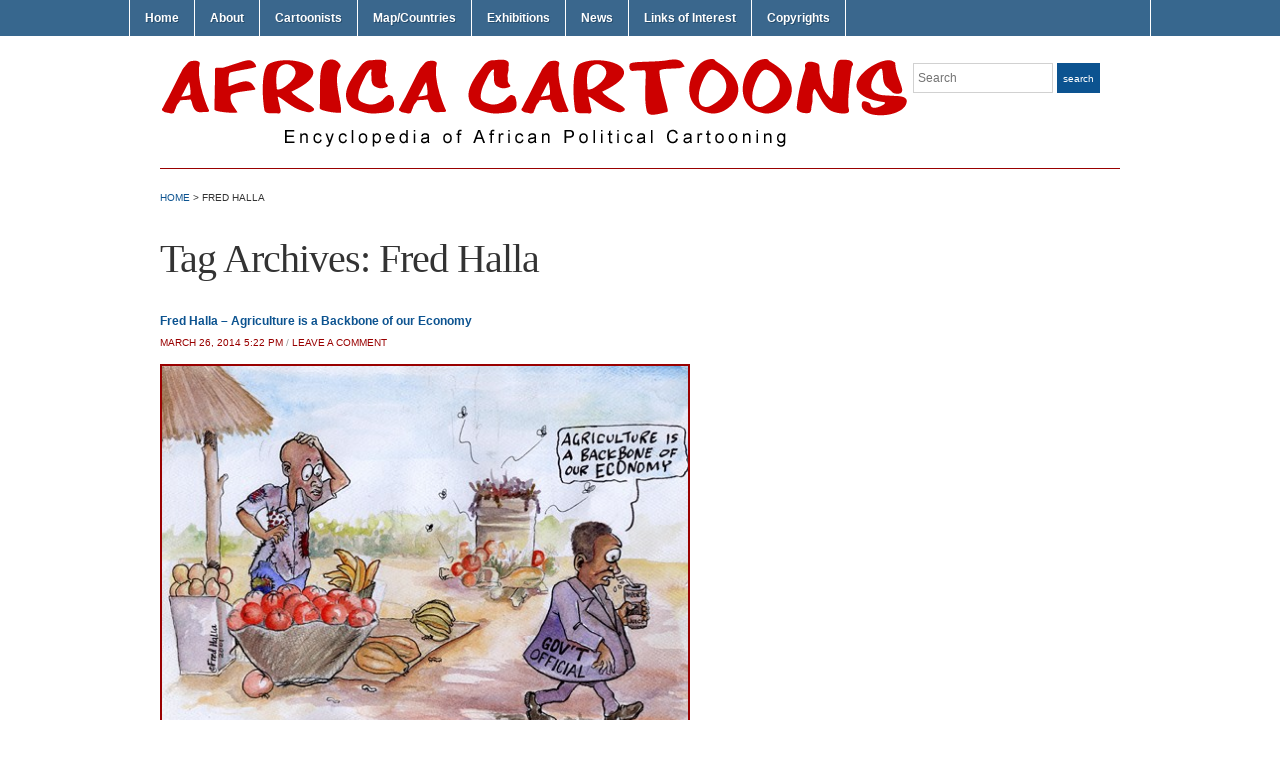

--- FILE ---
content_type: text/html; charset=UTF-8
request_url: https://africacartoons.com/tag/fred-halla/
body_size: 8041
content:
<!DOCTYPE html>
<html lang="en-US" xmlns:fb="https://www.facebook.com/2008/fbml" xmlns:addthis="https://www.addthis.com/help/api-spec" >
<head>
<meta charset="UTF-8" />

<title> &raquo; Fred Halla Africa Cartoons</title>

<link rel="profile" href="https://gmpg.org/xfn/11" />
<link rel="pingback" href="https://africacartoons.com/xmlrpc.php" />

<style type='text/css'>Default CSS Comment</style><meta name='robots' content='max-image-preview:large' />

            <script data-no-defer="1" data-ezscrex="false" data-cfasync="false" data-pagespeed-no-defer>
                ctPublicFunctions = {"_ajax_nonce":"bb4da059fb","_rest_nonce":"57b9f5b877","_ajax_url":"\/wp-admin\/admin-ajax.php","_rest_url":"https:\/\/africacartoons.com\/wp-json\/","data__cookies_type":"native","data__ajax_type":"rest","text__wait_for_decoding":"Decoding the contact data, let us a few seconds to finish. Anti-Spam by CleanTalk.","cookiePrefix":""}
            </script>
        
            <script data-no-defer="1" data-ezscrex="false" data-cfasync="false" data-pagespeed-no-defer>
                ctPublic = {"settings__forms__check_internal":"0","settings__forms__check_external":"0","settings__forms__search_test":1,"blog_home":"https:\/\/africacartoons.com\/","pixel__setting":"0","pixel__enabled":false,"pixel__url":null,"data__email_check_before_post":1,"data__cookies_type":"native","data__key_is_ok":true,"data__visible_fields_required":true,"data__to_local_storage":[]}
            </script>
        <script>                function apbct_attach_event_handler__backend(elem, event, callback) {                    if(typeof window.addEventListener === "function") elem.addEventListener(event, callback);                    else                                                elem.attachEvent(event, callback);                }                apbct_attach_event_handler__backend(document, 'DOMContentLoaded', function(){                    if (typeof apbctLocalStorage === "object" && ctPublic.data__key_is_ok) {                        apbctLocalStorage.set('ct_checkjs', '627132634', true );                    } else {                        console.log('APBCT ERROR: apbctLocalStorage object is not loaded.');                    }                  });    </script><link rel='dns-prefetch' href='//s7.addthis.com' />
<link rel="alternate" type="application/rss+xml" title="Africa Cartoons &raquo; Feed" href="https://africacartoons.com/feed/" />
<link rel="alternate" type="application/rss+xml" title="Africa Cartoons &raquo; Comments Feed" href="https://africacartoons.com/comments/feed/" />
<link rel="alternate" type="application/rss+xml" title="Africa Cartoons &raquo; Fred Halla Tag Feed" href="https://africacartoons.com/tag/fred-halla/feed/" />
<script type="text/javascript">
window._wpemojiSettings = {"baseUrl":"https:\/\/s.w.org\/images\/core\/emoji\/14.0.0\/72x72\/","ext":".png","svgUrl":"https:\/\/s.w.org\/images\/core\/emoji\/14.0.0\/svg\/","svgExt":".svg","source":{"concatemoji":"https:\/\/africacartoons.com\/wp-includes\/js\/wp-emoji-release.min.js?ver=6.2.8"}};
/*! This file is auto-generated */
!function(e,a,t){var n,r,o,i=a.createElement("canvas"),p=i.getContext&&i.getContext("2d");function s(e,t){p.clearRect(0,0,i.width,i.height),p.fillText(e,0,0);e=i.toDataURL();return p.clearRect(0,0,i.width,i.height),p.fillText(t,0,0),e===i.toDataURL()}function c(e){var t=a.createElement("script");t.src=e,t.defer=t.type="text/javascript",a.getElementsByTagName("head")[0].appendChild(t)}for(o=Array("flag","emoji"),t.supports={everything:!0,everythingExceptFlag:!0},r=0;r<o.length;r++)t.supports[o[r]]=function(e){if(p&&p.fillText)switch(p.textBaseline="top",p.font="600 32px Arial",e){case"flag":return s("\ud83c\udff3\ufe0f\u200d\u26a7\ufe0f","\ud83c\udff3\ufe0f\u200b\u26a7\ufe0f")?!1:!s("\ud83c\uddfa\ud83c\uddf3","\ud83c\uddfa\u200b\ud83c\uddf3")&&!s("\ud83c\udff4\udb40\udc67\udb40\udc62\udb40\udc65\udb40\udc6e\udb40\udc67\udb40\udc7f","\ud83c\udff4\u200b\udb40\udc67\u200b\udb40\udc62\u200b\udb40\udc65\u200b\udb40\udc6e\u200b\udb40\udc67\u200b\udb40\udc7f");case"emoji":return!s("\ud83e\udef1\ud83c\udffb\u200d\ud83e\udef2\ud83c\udfff","\ud83e\udef1\ud83c\udffb\u200b\ud83e\udef2\ud83c\udfff")}return!1}(o[r]),t.supports.everything=t.supports.everything&&t.supports[o[r]],"flag"!==o[r]&&(t.supports.everythingExceptFlag=t.supports.everythingExceptFlag&&t.supports[o[r]]);t.supports.everythingExceptFlag=t.supports.everythingExceptFlag&&!t.supports.flag,t.DOMReady=!1,t.readyCallback=function(){t.DOMReady=!0},t.supports.everything||(n=function(){t.readyCallback()},a.addEventListener?(a.addEventListener("DOMContentLoaded",n,!1),e.addEventListener("load",n,!1)):(e.attachEvent("onload",n),a.attachEvent("onreadystatechange",function(){"complete"===a.readyState&&t.readyCallback()})),(e=t.source||{}).concatemoji?c(e.concatemoji):e.wpemoji&&e.twemoji&&(c(e.twemoji),c(e.wpemoji)))}(window,document,window._wpemojiSettings);
</script>
<style type="text/css">
img.wp-smiley,
img.emoji {
	display: inline !important;
	border: none !important;
	box-shadow: none !important;
	height: 1em !important;
	width: 1em !important;
	margin: 0 0.07em !important;
	vertical-align: -0.1em !important;
	background: none !important;
	padding: 0 !important;
}
</style>
	<link rel='stylesheet' id='srp-layout-stylesheet-css' href='https://africacartoons.com/wp-content/plugins/special-recent-posts/css/layout.css?ver=6.2.8' type='text/css' media='all' />
<link rel='stylesheet' id='wp-block-library-css' href='https://africacartoons.com/wp-includes/css/dist/block-library/style.min.css?ver=6.2.8' type='text/css' media='all' />
<link rel='stylesheet' id='classic-theme-styles-css' href='https://africacartoons.com/wp-includes/css/classic-themes.min.css?ver=6.2.8' type='text/css' media='all' />
<style id='global-styles-inline-css' type='text/css'>
body{--wp--preset--color--black: #000000;--wp--preset--color--cyan-bluish-gray: #abb8c3;--wp--preset--color--white: #ffffff;--wp--preset--color--pale-pink: #f78da7;--wp--preset--color--vivid-red: #cf2e2e;--wp--preset--color--luminous-vivid-orange: #ff6900;--wp--preset--color--luminous-vivid-amber: #fcb900;--wp--preset--color--light-green-cyan: #7bdcb5;--wp--preset--color--vivid-green-cyan: #00d084;--wp--preset--color--pale-cyan-blue: #8ed1fc;--wp--preset--color--vivid-cyan-blue: #0693e3;--wp--preset--color--vivid-purple: #9b51e0;--wp--preset--gradient--vivid-cyan-blue-to-vivid-purple: linear-gradient(135deg,rgba(6,147,227,1) 0%,rgb(155,81,224) 100%);--wp--preset--gradient--light-green-cyan-to-vivid-green-cyan: linear-gradient(135deg,rgb(122,220,180) 0%,rgb(0,208,130) 100%);--wp--preset--gradient--luminous-vivid-amber-to-luminous-vivid-orange: linear-gradient(135deg,rgba(252,185,0,1) 0%,rgba(255,105,0,1) 100%);--wp--preset--gradient--luminous-vivid-orange-to-vivid-red: linear-gradient(135deg,rgba(255,105,0,1) 0%,rgb(207,46,46) 100%);--wp--preset--gradient--very-light-gray-to-cyan-bluish-gray: linear-gradient(135deg,rgb(238,238,238) 0%,rgb(169,184,195) 100%);--wp--preset--gradient--cool-to-warm-spectrum: linear-gradient(135deg,rgb(74,234,220) 0%,rgb(151,120,209) 20%,rgb(207,42,186) 40%,rgb(238,44,130) 60%,rgb(251,105,98) 80%,rgb(254,248,76) 100%);--wp--preset--gradient--blush-light-purple: linear-gradient(135deg,rgb(255,206,236) 0%,rgb(152,150,240) 100%);--wp--preset--gradient--blush-bordeaux: linear-gradient(135deg,rgb(254,205,165) 0%,rgb(254,45,45) 50%,rgb(107,0,62) 100%);--wp--preset--gradient--luminous-dusk: linear-gradient(135deg,rgb(255,203,112) 0%,rgb(199,81,192) 50%,rgb(65,88,208) 100%);--wp--preset--gradient--pale-ocean: linear-gradient(135deg,rgb(255,245,203) 0%,rgb(182,227,212) 50%,rgb(51,167,181) 100%);--wp--preset--gradient--electric-grass: linear-gradient(135deg,rgb(202,248,128) 0%,rgb(113,206,126) 100%);--wp--preset--gradient--midnight: linear-gradient(135deg,rgb(2,3,129) 0%,rgb(40,116,252) 100%);--wp--preset--duotone--dark-grayscale: url('#wp-duotone-dark-grayscale');--wp--preset--duotone--grayscale: url('#wp-duotone-grayscale');--wp--preset--duotone--purple-yellow: url('#wp-duotone-purple-yellow');--wp--preset--duotone--blue-red: url('#wp-duotone-blue-red');--wp--preset--duotone--midnight: url('#wp-duotone-midnight');--wp--preset--duotone--magenta-yellow: url('#wp-duotone-magenta-yellow');--wp--preset--duotone--purple-green: url('#wp-duotone-purple-green');--wp--preset--duotone--blue-orange: url('#wp-duotone-blue-orange');--wp--preset--font-size--small: 13px;--wp--preset--font-size--medium: 20px;--wp--preset--font-size--large: 36px;--wp--preset--font-size--x-large: 42px;--wp--preset--spacing--20: 0.44rem;--wp--preset--spacing--30: 0.67rem;--wp--preset--spacing--40: 1rem;--wp--preset--spacing--50: 1.5rem;--wp--preset--spacing--60: 2.25rem;--wp--preset--spacing--70: 3.38rem;--wp--preset--spacing--80: 5.06rem;--wp--preset--shadow--natural: 6px 6px 9px rgba(0, 0, 0, 0.2);--wp--preset--shadow--deep: 12px 12px 50px rgba(0, 0, 0, 0.4);--wp--preset--shadow--sharp: 6px 6px 0px rgba(0, 0, 0, 0.2);--wp--preset--shadow--outlined: 6px 6px 0px -3px rgba(255, 255, 255, 1), 6px 6px rgba(0, 0, 0, 1);--wp--preset--shadow--crisp: 6px 6px 0px rgba(0, 0, 0, 1);}:where(.is-layout-flex){gap: 0.5em;}body .is-layout-flow > .alignleft{float: left;margin-inline-start: 0;margin-inline-end: 2em;}body .is-layout-flow > .alignright{float: right;margin-inline-start: 2em;margin-inline-end: 0;}body .is-layout-flow > .aligncenter{margin-left: auto !important;margin-right: auto !important;}body .is-layout-constrained > .alignleft{float: left;margin-inline-start: 0;margin-inline-end: 2em;}body .is-layout-constrained > .alignright{float: right;margin-inline-start: 2em;margin-inline-end: 0;}body .is-layout-constrained > .aligncenter{margin-left: auto !important;margin-right: auto !important;}body .is-layout-constrained > :where(:not(.alignleft):not(.alignright):not(.alignfull)){max-width: var(--wp--style--global--content-size);margin-left: auto !important;margin-right: auto !important;}body .is-layout-constrained > .alignwide{max-width: var(--wp--style--global--wide-size);}body .is-layout-flex{display: flex;}body .is-layout-flex{flex-wrap: wrap;align-items: center;}body .is-layout-flex > *{margin: 0;}:where(.wp-block-columns.is-layout-flex){gap: 2em;}.has-black-color{color: var(--wp--preset--color--black) !important;}.has-cyan-bluish-gray-color{color: var(--wp--preset--color--cyan-bluish-gray) !important;}.has-white-color{color: var(--wp--preset--color--white) !important;}.has-pale-pink-color{color: var(--wp--preset--color--pale-pink) !important;}.has-vivid-red-color{color: var(--wp--preset--color--vivid-red) !important;}.has-luminous-vivid-orange-color{color: var(--wp--preset--color--luminous-vivid-orange) !important;}.has-luminous-vivid-amber-color{color: var(--wp--preset--color--luminous-vivid-amber) !important;}.has-light-green-cyan-color{color: var(--wp--preset--color--light-green-cyan) !important;}.has-vivid-green-cyan-color{color: var(--wp--preset--color--vivid-green-cyan) !important;}.has-pale-cyan-blue-color{color: var(--wp--preset--color--pale-cyan-blue) !important;}.has-vivid-cyan-blue-color{color: var(--wp--preset--color--vivid-cyan-blue) !important;}.has-vivid-purple-color{color: var(--wp--preset--color--vivid-purple) !important;}.has-black-background-color{background-color: var(--wp--preset--color--black) !important;}.has-cyan-bluish-gray-background-color{background-color: var(--wp--preset--color--cyan-bluish-gray) !important;}.has-white-background-color{background-color: var(--wp--preset--color--white) !important;}.has-pale-pink-background-color{background-color: var(--wp--preset--color--pale-pink) !important;}.has-vivid-red-background-color{background-color: var(--wp--preset--color--vivid-red) !important;}.has-luminous-vivid-orange-background-color{background-color: var(--wp--preset--color--luminous-vivid-orange) !important;}.has-luminous-vivid-amber-background-color{background-color: var(--wp--preset--color--luminous-vivid-amber) !important;}.has-light-green-cyan-background-color{background-color: var(--wp--preset--color--light-green-cyan) !important;}.has-vivid-green-cyan-background-color{background-color: var(--wp--preset--color--vivid-green-cyan) !important;}.has-pale-cyan-blue-background-color{background-color: var(--wp--preset--color--pale-cyan-blue) !important;}.has-vivid-cyan-blue-background-color{background-color: var(--wp--preset--color--vivid-cyan-blue) !important;}.has-vivid-purple-background-color{background-color: var(--wp--preset--color--vivid-purple) !important;}.has-black-border-color{border-color: var(--wp--preset--color--black) !important;}.has-cyan-bluish-gray-border-color{border-color: var(--wp--preset--color--cyan-bluish-gray) !important;}.has-white-border-color{border-color: var(--wp--preset--color--white) !important;}.has-pale-pink-border-color{border-color: var(--wp--preset--color--pale-pink) !important;}.has-vivid-red-border-color{border-color: var(--wp--preset--color--vivid-red) !important;}.has-luminous-vivid-orange-border-color{border-color: var(--wp--preset--color--luminous-vivid-orange) !important;}.has-luminous-vivid-amber-border-color{border-color: var(--wp--preset--color--luminous-vivid-amber) !important;}.has-light-green-cyan-border-color{border-color: var(--wp--preset--color--light-green-cyan) !important;}.has-vivid-green-cyan-border-color{border-color: var(--wp--preset--color--vivid-green-cyan) !important;}.has-pale-cyan-blue-border-color{border-color: var(--wp--preset--color--pale-cyan-blue) !important;}.has-vivid-cyan-blue-border-color{border-color: var(--wp--preset--color--vivid-cyan-blue) !important;}.has-vivid-purple-border-color{border-color: var(--wp--preset--color--vivid-purple) !important;}.has-vivid-cyan-blue-to-vivid-purple-gradient-background{background: var(--wp--preset--gradient--vivid-cyan-blue-to-vivid-purple) !important;}.has-light-green-cyan-to-vivid-green-cyan-gradient-background{background: var(--wp--preset--gradient--light-green-cyan-to-vivid-green-cyan) !important;}.has-luminous-vivid-amber-to-luminous-vivid-orange-gradient-background{background: var(--wp--preset--gradient--luminous-vivid-amber-to-luminous-vivid-orange) !important;}.has-luminous-vivid-orange-to-vivid-red-gradient-background{background: var(--wp--preset--gradient--luminous-vivid-orange-to-vivid-red) !important;}.has-very-light-gray-to-cyan-bluish-gray-gradient-background{background: var(--wp--preset--gradient--very-light-gray-to-cyan-bluish-gray) !important;}.has-cool-to-warm-spectrum-gradient-background{background: var(--wp--preset--gradient--cool-to-warm-spectrum) !important;}.has-blush-light-purple-gradient-background{background: var(--wp--preset--gradient--blush-light-purple) !important;}.has-blush-bordeaux-gradient-background{background: var(--wp--preset--gradient--blush-bordeaux) !important;}.has-luminous-dusk-gradient-background{background: var(--wp--preset--gradient--luminous-dusk) !important;}.has-pale-ocean-gradient-background{background: var(--wp--preset--gradient--pale-ocean) !important;}.has-electric-grass-gradient-background{background: var(--wp--preset--gradient--electric-grass) !important;}.has-midnight-gradient-background{background: var(--wp--preset--gradient--midnight) !important;}.has-small-font-size{font-size: var(--wp--preset--font-size--small) !important;}.has-medium-font-size{font-size: var(--wp--preset--font-size--medium) !important;}.has-large-font-size{font-size: var(--wp--preset--font-size--large) !important;}.has-x-large-font-size{font-size: var(--wp--preset--font-size--x-large) !important;}
.wp-block-navigation a:where(:not(.wp-element-button)){color: inherit;}
:where(.wp-block-columns.is-layout-flex){gap: 2em;}
.wp-block-pullquote{font-size: 1.5em;line-height: 1.6;}
</style>
<link rel='stylesheet' id='ct_public_css-css' href='https://africacartoons.com/wp-content/plugins/cleantalk-spam-protect/css/cleantalk-public.min.css?ver=6.4.1' type='text/css' media='all' />
<link rel='stylesheet' id='page-list-style-css' href='https://africacartoons.com/wp-content/plugins/page-list/css/page-list.css?ver=5.3' type='text/css' media='all' />
<link rel='stylesheet' id='academica-style-css' href='https://africacartoons.com/wp-content/themes/academica/style.css?ver=6.2.8' type='text/css' media='all' />
<link rel='stylesheet' id='addthis_all_pages-css' href='https://africacartoons.com/wp-content/plugins/addthis/frontend/build/addthis_wordpress_public.min.css?ver=6.2.8' type='text/css' media='all' />
<link rel='stylesheet' id='pcs-styles-css' href='https://africacartoons.com/wp-content/plugins/post-content-shortcodes/styles/default-styles.css?ver=1.0' type='text/css' media='screen' />
<script type='text/javascript' src='https://africacartoons.com/wp-includes/js/jquery/jquery.min.js?ver=3.6.4' id='jquery-core-js'></script>
<script type='text/javascript' src='https://africacartoons.com/wp-includes/js/jquery/jquery-migrate.min.js?ver=3.4.0' id='jquery-migrate-js'></script>
<script type='text/javascript' data-pagespeed-no-defer src='https://africacartoons.com/wp-content/plugins/cleantalk-spam-protect/js/apbct-public-bundle.min.js?ver=6.4.1' id='ct_public_functions-js'></script>
<script type='text/javascript' src='https://africacartoons.com/wp-content/plugins/mapsvg/js/raphael.js?ver=2.1.0' id='raphael-js'></script>
<script type='text/javascript' src='https://africacartoons.com/wp-content/plugins/mapsvg/js/jquery.mousewheel.min.js?ver=3.0.6' id='jquery.mousewheel-js'></script>
<script type='text/javascript' src='https://africacartoons.com/wp-content/plugins/mapsvg/js/mapsvg.min.js?ver=5.5.15' id='mapsvg-js'></script>
<script type='text/javascript' src='https://africacartoons.com/wp-admin/admin-ajax.php?action=addthis_global_options_settings&#038;ver=6.2.8' id='addthis_global_options-js'></script>
<script type='text/javascript' src='https://s7.addthis.com/js/300/addthis_widget.js?ver=6.2.8#pubid=wp-77a41cb047be16e6ce27f5381d88b91f' id='addthis_widget-js'></script>
<link rel="https://api.w.org/" href="https://africacartoons.com/wp-json/" /><link rel="alternate" type="application/json" href="https://africacartoons.com/wp-json/wp/v2/tags/1112" /><link rel="EditURI" type="application/rsd+xml" title="RSD" href="https://africacartoons.com/xmlrpc.php?rsd" />
<link rel="wlwmanifest" type="application/wlwmanifest+xml" href="https://africacartoons.com/wp-includes/wlwmanifest.xml" />
<meta name="generator" content="WordPress 6.2.8" />
 <style type="text/css">.smooth_slider .smooth_slider_thumbnail{float:left;margin:0 0px 0 0px;height:296px;border:0px solid #000000;overflow:hidden; position:relative;} </style>
	<style type="text/css">
			#site-title,
		#site-description {
			position: absolute !important;
			clip: rect(1px 1px 1px 1px); /* IE6, IE7 */
			clip: rect(1px, 1px, 1px, 1px);
		}
		</style>
	</head>
<body class="archive tag tag-fred-halla tag-1112 column-full column-right">
	<div id="wrap">
		<div id="header" class="clearfix">

			<div id="main-nav">
				<ul id="menuhead" class="menu"><li id="menu-item-104" class="menu-item menu-item-type-custom menu-item-object-custom menu-item-home menu-item-104"><a href="http://africacartoons.com">Home</a></li>
<li id="menu-item-25" class="menu-item menu-item-type-post_type menu-item-object-page menu-item-25"><a href="https://africacartoons.com/about/">About</a></li>
<li id="menu-item-29" class="menu-item menu-item-type-post_type menu-item-object-page menu-item-29"><a href="https://africacartoons.com/cartoonists/">Cartoonists</a></li>
<li id="menu-item-266" class="menu-item menu-item-type-post_type menu-item-object-page menu-item-266"><a href="https://africacartoons.com/cartoonists/map/">Map/Countries</a></li>
<li id="menu-item-32984" class="menu-item menu-item-type-custom menu-item-object-custom menu-item-has-children menu-item-32984"><a href="https://africacartoons.com/exhibitions/">Exhibitions</a>
<ul class="sub-menu">
	<li id="menu-item-32981" class="menu-item menu-item-type-post_type menu-item-object-page menu-item-32981"><a href="https://africacartoons.com/exhibition/drawing-blood/">#DrawingBlood</a></li>
	<li id="menu-item-32982" class="menu-item menu-item-type-post_type menu-item-object-page menu-item-32982"><a href="https://africacartoons.com/exhibition/ongoing-exhibition-homosexuality/">Homosexuality</a></li>
	<li id="menu-item-33860" class="menu-item menu-item-type-post_type menu-item-object-page menu-item-33860"><a href="https://africacartoons.com/exhibition/covid-19/">COVID-19</a></li>
	<li id="menu-item-33870" class="menu-item menu-item-type-post_type menu-item-object-page menu-item-33870"><a href="https://africacartoons.com/exhibition/special-exhibition-georgefloyd/">#GeorgeFloyd</a></li>
</ul>
</li>
<li id="menu-item-7842" class="menu-item menu-item-type-taxonomy menu-item-object-category menu-item-7842"><a title="News" href="https://africacartoons.com/category/news/">News</a></li>
<li id="menu-item-39" class="menu-item menu-item-type-post_type menu-item-object-page menu-item-39"><a href="https://africacartoons.com/link/">Links of Interest</a></li>
<li id="menu-item-4143" class="menu-item menu-item-type-post_type menu-item-object-page menu-item-4143"><a href="https://africacartoons.com/copyrights/">Copyrights</a></li>
</ul>			</div><!-- end #main-nav -->

			<div id="logo">
			<a href="https://africacartoons.com/"><img src="https://africacartoons.com/files/Header_Logo5.png" alt="Cartoons Africa" width="750" height="75"></a>
			</div><!-- end #logo -->

			<div id="search">
				<form method="get" id="searchform" action="https://africacartoons.com/">
	<label for="s" class="assistive-text hidden">Search</label>
	<input id="s" type="text" name="s" placeholder="Search">
	<button id="searchsubmit" name="submit" type="submit">Search</button>
<input 
        id="apbct_submit_id__search_form_13573" 
        class="apbct_special_field apbct__email_id__search_form"
        name="apbct_submit_id__search_form_13573"  
        type="submit" 
        apbct_event_id="13573"
        size="30" 
        maxlength="200" 
        value=""
    /></form>			</div><!-- end #search -->

			
<div id="social">
	<ul>
			</ul>
</div>
		</div><!-- end #header -->

		<hr class="sepinside" />
<div id="content" class="clearfix">

	<div class="column column-title">

		<div id="crumbs">
	<!-- Breadcrumb NavXT 6.3.0 -->
<a title="Go home." href="https://africacartoons.com" class="home">Home</a> &gt; <span class="archive taxonomy post_tag current-item">Fred Halla</span></div><!-- end #crumbs -->
		<h1 class="title-header">Tag Archives: <span>Fred Halla</span></h1>
	</div>

	<div class="column column-narrow">
			</div><!-- end .column-narrow -->

	<div class="column column-content posts">

		
<div id="post-6616" class="clearfix post-6616 post type-post status-publish format-standard has-post-thumbnail hentry category-cartoons tag-agriculture tag-economy tag-fred-halla tag-fruit tag-government-official tag-importation tag-imported-juice tag-politics tag-tanzania-countries">

	
	<h2><a href="https://africacartoons.com/fred-halla/" title="Permanent Link to Fred Halla &#8211; Agriculture is a Backbone of our Economy" rel="bookmark">Fred Halla &#8211; Agriculture is a Backbone of our Economy</a></h2>
	<p class="entry-meta">
		<a href="https://africacartoons.com/fred-halla/" title="Permanent Link to Fred Halla &#8211; Agriculture is a Backbone of our Economy" rel="bookmark">March 26, 2014 5:22 pm</a> / <a href="https://africacartoons.com/fred-halla/#respond">Leave a Comment</a>	</p><!-- end .entry-meta -->	
	<div class="entry-summary"><div class="at-above-post-arch-page addthis_tool" data-url="https://africacartoons.com/fred-halla/"></div><p><a href="https://africacartoons.com/wp-content/uploads/fruits.jpg"><img decoding="async" loading="lazy" src="https://africacartoons.com/wp-content/uploads/fruits.jpg" alt="fruits" width="530" height="373" class="alignleft size-full wp-image-6617" srcset="https://africacartoons.com/wp-content/uploads/fruits.jpg 530w, https://africacartoons.com/wp-content/uploads/fruits-300x211.jpg 300w" sizes="(max-width: 530px) 100vw, 530px" /></a></p>
<!-- AddThis Advanced Settings above via filter on the_content --><!-- AddThis Advanced Settings below via filter on the_content --><!-- AddThis Advanced Settings generic via filter on the_content --><!-- AddThis Share Buttons above via filter on the_content --><!-- AddThis Share Buttons below via filter on the_content --><div class="at-below-post-arch-page addthis_tool" data-url="https://africacartoons.com/fred-halla/"></div><!-- AddThis Share Buttons generic via filter on the_content --></div>

</div><!-- end #post-## -->
<div id="post-6613" class="clearfix post-6613 post type-post status-publish format-standard has-post-thumbnail hentry category-cartoons tag-fred-halla tag-swahilli tag-tanzania-countries tag-uchu-wa-madaraka tag-umoja-afrika">

	
	<h2><a href="https://africacartoons.com/fred-halla-umoja-afrika/" title="Permanent Link to Fred Halla &#8211; Umoja Afrika" rel="bookmark">Fred Halla &#8211; Umoja Afrika</a></h2>
	<p class="entry-meta">
		<a href="https://africacartoons.com/fred-halla-umoja-afrika/" title="Permanent Link to Fred Halla &#8211; Umoja Afrika" rel="bookmark">March 26, 2014 5:10 pm</a> / <a href="https://africacartoons.com/fred-halla-umoja-afrika/#respond">Leave a Comment</a>	</p><!-- end .entry-meta -->	
	<div class="entry-summary"><div class="at-above-post-arch-page addthis_tool" data-url="https://africacartoons.com/fred-halla-umoja-afrika/"></div><p><a href="https://africacartoons.com/wp-content/uploads/au.jpg"><img decoding="async" loading="lazy" class="alignleft size-full wp-image-6614" src="https://africacartoons.com/wp-content/uploads/au.jpg" alt="au" width="530" height="389" srcset="https://africacartoons.com/wp-content/uploads/au.jpg 530w, https://africacartoons.com/wp-content/uploads/au-300x220.jpg 300w" sizes="(max-width: 530px) 100vw, 530px" /></a></p>
<div class="translation">
Foot: The unity of Africa </p>
<p>Stick: The lust for power
</p></div>
<!-- AddThis Advanced Settings above via filter on the_content --><!-- AddThis Advanced Settings below via filter on the_content --><!-- AddThis Advanced Settings generic via filter on the_content --><!-- AddThis Share Buttons above via filter on the_content --><!-- AddThis Share Buttons below via filter on the_content --><div class="at-below-post-arch-page addthis_tool" data-url="https://africacartoons.com/fred-halla-umoja-afrika/"></div><!-- AddThis Share Buttons generic via filter on the_content --></div>

</div><!-- end #post-## -->
<div id="post-5878" class="clearfix post-5878 post type-post status-publish format-standard has-post-thumbnail hentry category-cartoons tag-fred-halla tag-freedom-of-press tag-mousetrap tag-tanzania-countries">

	
	<h2><a href="https://africacartoons.com/fred-halla-freedom-of-press/" title="Permanent Link to Fred Halla &#8211; Freedom of Press" rel="bookmark">Fred Halla &#8211; Freedom of Press</a></h2>
	<p class="entry-meta">
		<a href="https://africacartoons.com/fred-halla-freedom-of-press/" title="Permanent Link to Fred Halla &#8211; Freedom of Press" rel="bookmark">February 7, 2014 5:23 pm</a> / <a href="https://africacartoons.com/fred-halla-freedom-of-press/#respond">Leave a Comment</a>	</p><!-- end .entry-meta -->	
	<div class="entry-summary"><div class="at-above-post-arch-page addthis_tool" data-url="https://africacartoons.com/fred-halla-freedom-of-press/"></div><p><a href="https://africacartoons.com/wp-content/uploads/press.jpg"><img decoding="async" loading="lazy" src="https://africacartoons.com/wp-content/uploads/press.jpg" alt="Fred Halla - Freedom of Press" width="530" height="319" class="alignleft size-full wp-image-5879" srcset="https://africacartoons.com/wp-content/uploads/press.jpg 530w, https://africacartoons.com/wp-content/uploads/press-300x180.jpg 300w" sizes="(max-width: 530px) 100vw, 530px" /></a></p>
<!-- AddThis Advanced Settings above via filter on the_content --><!-- AddThis Advanced Settings below via filter on the_content --><!-- AddThis Advanced Settings generic via filter on the_content --><!-- AddThis Share Buttons above via filter on the_content --><!-- AddThis Share Buttons below via filter on the_content --><div class="at-below-post-arch-page addthis_tool" data-url="https://africacartoons.com/fred-halla-freedom-of-press/"></div><!-- AddThis Share Buttons generic via filter on the_content --></div>

</div><!-- end #post-## -->
<div id="post-5872" class="clearfix post-5872 post type-post status-publish format-standard has-post-thumbnail hentry category-cartoons tag-cooperative-union tag-corruption tag-fred-halla tag-government tag-sofraip tag-tanzania-countries">

	
	<h2><a href="https://africacartoons.com/fred-halla-old-is-not-gold/" title="Permanent Link to Fred Halla &#8211; Old is Not Gold" rel="bookmark">Fred Halla &#8211; Old is Not Gold</a></h2>
	<p class="entry-meta">
		<a href="https://africacartoons.com/fred-halla-old-is-not-gold/" title="Permanent Link to Fred Halla &#8211; Old is Not Gold" rel="bookmark">February 7, 2014 5:06 pm</a> / <a href="https://africacartoons.com/fred-halla-old-is-not-gold/#respond">Leave a Comment</a>	</p><!-- end .entry-meta -->	
	<div class="entry-summary"><div class="at-above-post-arch-page addthis_tool" data-url="https://africacartoons.com/fred-halla-old-is-not-gold/"></div><p><a href="https://africacartoons.com/wp-content/uploads/sofraip.jpg"><img decoding="async" loading="lazy" src="https://africacartoons.com/wp-content/uploads/sofraip.jpg" alt="Fred Halla - Old is not Gold" width="530" height="373" class="alignleft size-full wp-image-5873" srcset="https://africacartoons.com/wp-content/uploads/sofraip.jpg 530w, https://africacartoons.com/wp-content/uploads/sofraip-300x211.jpg 300w" sizes="(max-width: 530px) 100vw, 530px" /></a></p>
<!-- AddThis Advanced Settings above via filter on the_content --><!-- AddThis Advanced Settings below via filter on the_content --><!-- AddThis Advanced Settings generic via filter on the_content --><!-- AddThis Share Buttons above via filter on the_content --><!-- AddThis Share Buttons below via filter on the_content --><div class="at-below-post-arch-page addthis_tool" data-url="https://africacartoons.com/fred-halla-old-is-not-gold/"></div><!-- AddThis Share Buttons generic via filter on the_content --></div>

</div><!-- end #post-## -->
	</div><!-- end .column-content -->
</div><!-- end #content -->


<hr />
<div id="footer" role="contentinfo">
<!-- If you'd like to support WordPress, having the "powered by" link somewhere on your blog is the best way; it's our only promotion or advertising. -->
	<p>
		Africa Cartoons is proudly powered by <a href="https://wordpress.org/">WordPress</a>	</p>
</div>
</div>

<!-- Gorgeous design by Michael Heilemann - http://binarybonsai.com/ -->

		<script>				
                    document.addEventListener('DOMContentLoaded', function () {
                        setTimeout(function(){
                            if( document.querySelectorAll('[name^=ct_checkjs]').length > 0 ) {
                                apbct_public_sendREST(
                                    'js_keys__get',
                                    { callback: apbct_js_keys__set_input_value }
                                )
                            }
                        },0)					    
                    })				
                </script><script type='text/javascript' src='https://africacartoons.com/wp-content/themes/academica/js/menu.js?ver=20120921' id='academica-menu-js'></script>
	<script type="text/javascript">
        jQuery(document).ready(function ($) {
            //$( document ).ajaxStart(function() {
            //});

			
            for (var i = 0; i < document.forms.length; ++i) {
                var form = document.forms[i];
				if ($(form).attr("method") != "get") { $(form).append('<input type="hidden" name="btGnvEqgLReZU" value="1KB]wrTVf7_GL" />'); }
if ($(form).attr("method") != "get") { $(form).append('<input type="hidden" name="hrJfGBivE_xOYn" value="iwS7]GF8Z1VE.g" />'); }
            }

			
            $(document).on('submit', 'form', function () {
				if ($(this).attr("method") != "get") { $(this).append('<input type="hidden" name="btGnvEqgLReZU" value="1KB]wrTVf7_GL" />'); }
if ($(this).attr("method") != "get") { $(this).append('<input type="hidden" name="hrJfGBivE_xOYn" value="iwS7]GF8Z1VE.g" />'); }
                return true;
            });

			
            jQuery.ajaxSetup({
                beforeSend: function (e, data) {

                    //console.log(Object.getOwnPropertyNames(data).sort());
                    //console.log(data.type);

                    if (data.type !== 'POST') return;

                    if (typeof data.data === 'object' && data.data !== null) {
						data.data.append("btGnvEqgLReZU", "1KB]wrTVf7_GL");
data.data.append("hrJfGBivE_xOYn", "iwS7]GF8Z1VE.g");
                    }
                    else {
                        data.data =  data.data + '&btGnvEqgLReZU=1KB]wrTVf7_GL&hrJfGBivE_xOYn=iwS7]GF8Z1VE.g';
                    }
                }
            });

        });
	</script>
	</body>
</html>
